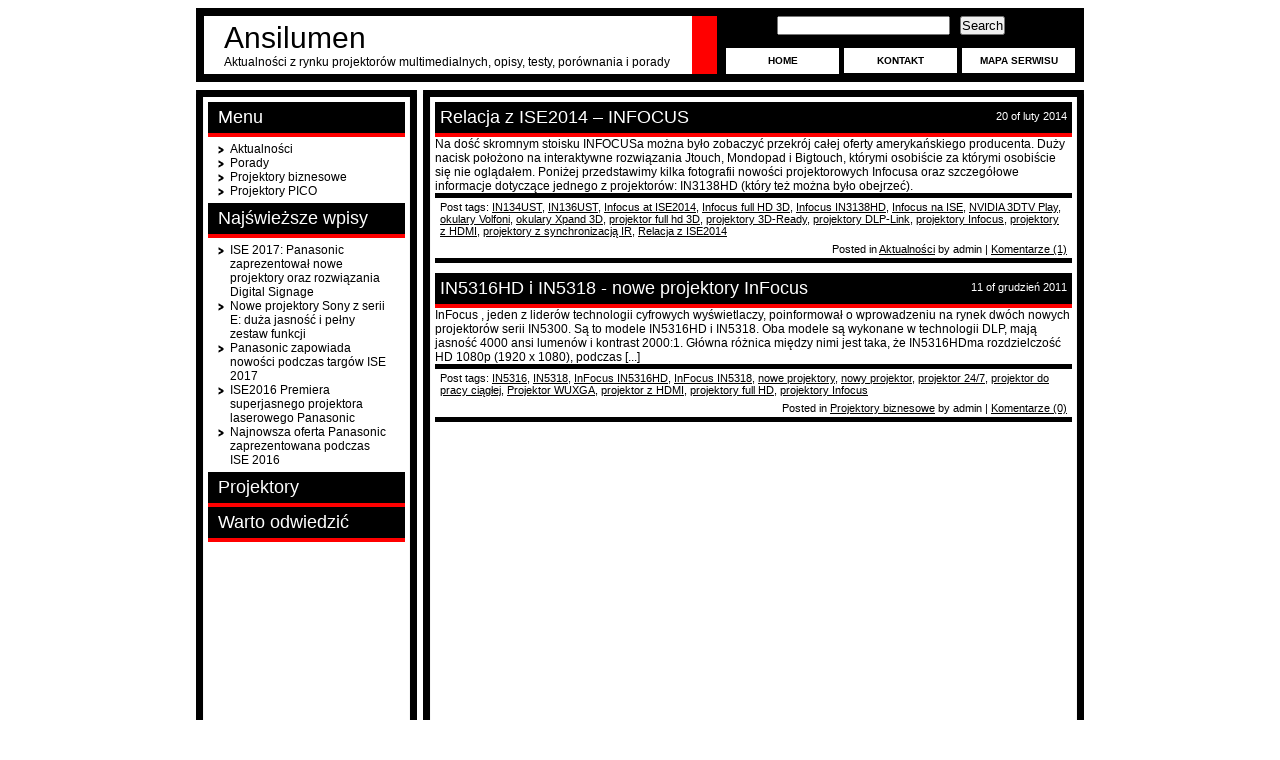

--- FILE ---
content_type: text/html; charset=UTF-8
request_url: http://www.ansilumen.pl/tag/projektory-infocus/
body_size: 5640
content:
<!DOCTYPE html PUBLIC "-//W3C//DTD XHTML 1.0 Transitional//EN" "http://www.w3.org/TR/xhtml1/DTD/xhtml1-transitional.dtd">
<html xmlns="http://www.w3.org/1999/xhtml" dir="ltr" lang="pl-PL">

<head profile="http://gmpg.org/xfn/11">
	<meta http-equiv="Content-Type" content="text/html; charset=UTF-8" />

	<title>Projektory Infocus | Ansilumen</title>

	<style type="text/css" media="screen">
		@import url( http://www.ansilumen.pl/wp-content/themes/yami/style.css );
	</style>

	<link rel="alternate" type="application/rss+xml" title="RSS 2.0" href="http://www.ansilumen.pl/feed/" />
	<link rel="alternate" type="text/xml" title="RSS .92" href="http://www.ansilumen.pl/feed/rss/" />
	<link rel="alternate" type="application/atom+xml" title="Atom 1.0" href="http://www.ansilumen.pl/feed/atom/" />

	<link rel="pingback" href="http://www.ansilumen.pl/xmlrpc.php" />
		<link rel='archives' title='luty 2017' href='http://www.ansilumen.pl/2017/02/' />
	<link rel='archives' title='styczeń 2017' href='http://www.ansilumen.pl/2017/01/' />
	<link rel='archives' title='luty 2016' href='http://www.ansilumen.pl/2016/02/' />
	<link rel='archives' title='sierpień 2015' href='http://www.ansilumen.pl/2015/08/' />
	<link rel='archives' title='czerwiec 2015' href='http://www.ansilumen.pl/2015/06/' />
	<link rel='archives' title='kwiecień 2015' href='http://www.ansilumen.pl/2015/04/' />
	<link rel='archives' title='marzec 2015' href='http://www.ansilumen.pl/2015/03/' />
	<link rel='archives' title='luty 2015' href='http://www.ansilumen.pl/2015/02/' />
	<link rel='archives' title='styczeń 2015' href='http://www.ansilumen.pl/2015/01/' />
	<link rel='archives' title='grudzień 2014' href='http://www.ansilumen.pl/2014/12/' />
	<link rel='archives' title='listopad 2014' href='http://www.ansilumen.pl/2014/11/' />
	<link rel='archives' title='październik 2014' href='http://www.ansilumen.pl/2014/10/' />
	<link rel='archives' title='wrzesień 2014' href='http://www.ansilumen.pl/2014/09/' />
	<link rel='archives' title='sierpień 2014' href='http://www.ansilumen.pl/2014/08/' />
	<link rel='archives' title='lipiec 2014' href='http://www.ansilumen.pl/2014/07/' />
	<link rel='archives' title='czerwiec 2014' href='http://www.ansilumen.pl/2014/06/' />
	<link rel='archives' title='maj 2014' href='http://www.ansilumen.pl/2014/05/' />
	<link rel='archives' title='kwiecień 2014' href='http://www.ansilumen.pl/2014/04/' />
	<link rel='archives' title='marzec 2014' href='http://www.ansilumen.pl/2014/03/' />
	<link rel='archives' title='luty 2014' href='http://www.ansilumen.pl/2014/02/' />
	<link rel='archives' title='styczeń 2014' href='http://www.ansilumen.pl/2014/01/' />
	<link rel='archives' title='grudzień 2013' href='http://www.ansilumen.pl/2013/12/' />
	<link rel='archives' title='listopad 2013' href='http://www.ansilumen.pl/2013/11/' />
	<link rel='archives' title='październik 2013' href='http://www.ansilumen.pl/2013/10/' />
	<link rel='archives' title='sierpień 2013' href='http://www.ansilumen.pl/2013/08/' />
	<link rel='archives' title='lipiec 2013' href='http://www.ansilumen.pl/2013/07/' />
	<link rel='archives' title='czerwiec 2013' href='http://www.ansilumen.pl/2013/06/' />
	<link rel='archives' title='maj 2013' href='http://www.ansilumen.pl/2013/05/' />
	<link rel='archives' title='kwiecień 2013' href='http://www.ansilumen.pl/2013/04/' />
	<link rel='archives' title='marzec 2013' href='http://www.ansilumen.pl/2013/03/' />
	<link rel='archives' title='luty 2013' href='http://www.ansilumen.pl/2013/02/' />
	<link rel='archives' title='styczeń 2013' href='http://www.ansilumen.pl/2013/01/' />
	<link rel='archives' title='maj 2012' href='http://www.ansilumen.pl/2012/05/' />
	<link rel='archives' title='kwiecień 2012' href='http://www.ansilumen.pl/2012/04/' />
	<link rel='archives' title='marzec 2012' href='http://www.ansilumen.pl/2012/03/' />
	<link rel='archives' title='luty 2012' href='http://www.ansilumen.pl/2012/02/' />
	<link rel='archives' title='styczeń 2012' href='http://www.ansilumen.pl/2012/01/' />
	<link rel='archives' title='grudzień 2011' href='http://www.ansilumen.pl/2011/12/' />
	<link rel='archives' title='listopad 2011' href='http://www.ansilumen.pl/2011/11/' />
	<link rel='archives' title='październik 2011' href='http://www.ansilumen.pl/2011/10/' />
	<link rel='archives' title='wrzesień 2011' href='http://www.ansilumen.pl/2011/09/' />
	<link rel='archives' title='sierpień 2011' href='http://www.ansilumen.pl/2011/08/' />
	<link rel='archives' title='lipiec 2011' href='http://www.ansilumen.pl/2011/07/' />
	<link rel='archives' title='czerwiec 2011' href='http://www.ansilumen.pl/2011/06/' />
	<link rel='archives' title='maj 2011' href='http://www.ansilumen.pl/2011/05/' />
	<link rel='archives' title='kwiecień 2011' href='http://www.ansilumen.pl/2011/04/' />
	<link rel='archives' title='marzec 2011' href='http://www.ansilumen.pl/2011/03/' />
	<link rel='archives' title='luty 2011' href='http://www.ansilumen.pl/2011/02/' />
	<link rel='archives' title='styczeń 2011' href='http://www.ansilumen.pl/2011/01/' />
	<link rel='archives' title='listopad 2010' href='http://www.ansilumen.pl/2010/11/' />
	<link rel='archives' title='wrzesień 2010' href='http://www.ansilumen.pl/2010/09/' />
	<link rel='archives' title='sierpień 2010' href='http://www.ansilumen.pl/2010/08/' />
	<link rel='archives' title='czerwiec 2010' href='http://www.ansilumen.pl/2010/06/' />
	<link rel='archives' title='marzec 2010' href='http://www.ansilumen.pl/2010/03/' />
	<link rel='archives' title='luty 2010' href='http://www.ansilumen.pl/2010/02/' />
	<link rel='archives' title='styczeń 2010' href='http://www.ansilumen.pl/2010/01/' />
	<link rel='archives' title='grudzień 2009' href='http://www.ansilumen.pl/2009/12/' />
	<link rel='archives' title='listopad 2009' href='http://www.ansilumen.pl/2009/11/' />
	<link rel='archives' title='październik 2009' href='http://www.ansilumen.pl/2009/10/' />
	<link rel='archives' title='wrzesień 2009' href='http://www.ansilumen.pl/2009/09/' />
	<link rel='archives' title='sierpień 2009' href='http://www.ansilumen.pl/2009/08/' />
	<link rel='archives' title='lipiec 2009' href='http://www.ansilumen.pl/2009/07/' />
	<link rel='archives' title='czerwiec 2009' href='http://www.ansilumen.pl/2009/06/' />
	<link rel='archives' title='kwiecień 2009' href='http://www.ansilumen.pl/2009/04/' />
	<link rel='archives' title='marzec 2009' href='http://www.ansilumen.pl/2009/03/' />
	<link rel='archives' title='październik 2008' href='http://www.ansilumen.pl/2008/10/' />
		<link rel="EditURI" type="application/rsd+xml" title="RSD" href="http://www.ansilumen.pl/xmlrpc.php?rsd" />
<link rel="wlwmanifest" type="application/wlwmanifest+xml" href="http://www.ansilumen.pl/wp-includes/wlwmanifest.xml" /> 
<meta name="generator" content="WordPress" />


<!-- all in one seo pack 1.4.6.15 [309,352] -->
<!-- /all in one seo pack -->
<link rel="stylesheet" href="http://www.ansilumen.pl/wp-content/plugins/wp-page-numbers/panther/wp-page-numbers.css" type="text/css" media="screen" /></head>

<body>

<meta name="google-site-verification" content="cFijQTWumz-uWEyvdyvsdnIGiO62Pq1_IlJpu05VXgI" />

<div id="header">
	<div class="title">
		<h1><a href="http://www.ansilumen.pl/" target="_self">Ansilumen</a></h1>
		<h4>Aktualności z rynku projektorów multimedialnych, opisy, testy, porównania i porady</h4>
	</div>
	<div id="menu">
		<div class="search">
			<form class="search_form" method="get" action="http://www.ansilumen.pl/">
<center>
	<input type="text" name="s" value="" onfocus="if (this.value == 'type, hit enter') {this.value = '';}" /><input type="submit" value="Search" />
<center>
</form>		</div>
		<ul>
			<li><a href="http://www.ansilumen.pl/">Home</a></li>
			<li class="page_item page-item-2"><a href="http://www.ansilumen.pl/o-nas/" title="Kontakt">Kontakt</a></li>
<li class="page_item page-item-146"><a href="http://www.ansilumen.pl/mapa-seriwsu/" title="Mapa serwisu">Mapa serwisu</a></li>
<li class="page_item page-item-13"><a href="http://www.ansilumen.pl/wybor-projektora/" title="Wybór projektora">Wybór projektora</a></li>
		</ul>
	</div>
	<div class="clear"></div>
</div>
<div class="top_cont"></div>

<!-- end header -->

<div id="content">
	<div class="left"><div class="lpadding">
		
<!-- begin sidebar -->

		<div class="title"><h1>Menu</h1></div>		<ul>
			<li class="cat-item cat-item-29"><a href="http://www.ansilumen.pl/category/aktualnosci/" title="Tu znajdziesz najnowsze informacje o świeżo wprowadzonych nowinkach z branży projektorowej, porównania i testy projektorów i informacje o sytuacji na rynku.">Aktualności</a>
</li>
	<li class="cat-item cat-item-698"><a href="http://www.ansilumen.pl/category/porady/" title="Jeśli szukasz informacji, czy się kierować przy wyborze projektora, na co trzeba zwrócić uwagę przy jego zakupie, a co można sobie darować - zapraszamy do przeczytania tej kategorii. Zapraszamy do kontaktu z nami i zadawania konkretnych pytań, na które będziemy się starali w miarę możliwości pomóc.">Porady</a>
</li>
	<li class="cat-item cat-item-1"><a href="http://www.ansilumen.pl/category/bez-kategorii/" title="Zobacz wszystkie wpisy oznaczone jako Projektory biznesowe">Projektory biznesowe</a>
</li>
	<li class="cat-item cat-item-627"><a href="http://www.ansilumen.pl/category/projektory-pico/" title="Zobacz wszystkie wpisy oznaczone jako Projektory PICO">Projektory PICO</a>
</li>
		</ul>
					<div class="title"><h1>Najświeższe wpisy</h1></div>			<ul>
						<li><a href="http://www.ansilumen.pl/ise-2017-panasonic-zaprezentowal-nowe-projektory-oraz-rozwiazania-digital-signage/">ISE 2017: Panasonic zaprezentował nowe projektory oraz rozwiązania  Digital Signage </a></li>
						<li><a href="http://www.ansilumen.pl/nowe-projektory-sony-z-serii-e-duza-jasnosc-i-pelny-zestaw-funkcji/">Nowe projektory Sony z serii E: duża jasność i pełny zestaw funkcji </a></li>
						<li><a href="http://www.ansilumen.pl/panasonic-zapowiada-nowosci-podczas-targow-ise-2017/">Panasonic zapowiada nowości podczas targów ISE 2017 </a></li>
						<li><a href="http://www.ansilumen.pl/ise2016-premiera-superjasnego-projektora-laserowego-panasonic/">ISE2016 Premiera superjasnego projektora laserowego Panasonic </a></li>
						<li><a href="http://www.ansilumen.pl/najnowsza-oferta-panasonic-zaprezentowana-podczas-ise-2016/">Najnowsza oferta Panasonic zaprezentowana podczas ISE 2016 </a></li>
						</ul>
							<div class="title"><h1>Projektory</h1></div>			<div class="textwidget"><script language="javascript" type="text/javascript">
nokaut_ad_type = "category";
nokaut_ad_content = [484];
nokaut_ad_partner = 43383;
nokaut_ad_channel = 0;
nokaut_ad_format = "160x600";
</script>
<script language="javascript" type="text/javascript" src="http://widget.nokaut.pl/pp/nokaut.js" charset="utf-8"></script></div>
							<div class="title"><h1>Warto odwiedzić</h1></div>			<div class="textwidget"><script type="text/javascript"><!--
google_ad_client = "pub-5828082228595069";
/* 160x600, utworzono 09-08-26 */
google_ad_slot = "7158577911";
google_ad_width = 160;
google_ad_height = 600;
//-->
</script>
<script type="text/javascript"
src="http://pagead2.googlesyndication.com/pagead/show_ads.js">
</script></div>
		<div class="title"><h1>Na skróty</h1></div><a href='http://www.ansilumen.pl/tag/3m-mp225a/' class='tag-link-1028' title='11 tematów' rel="nofollow tag" style='font-size: 10.333333333333pt;'>3M MP225a</a>
<a href='http://www.ansilumen.pl/tag/3m-mpro-150/' class='tag-link-750' title='8 tematów' rel="nofollow tag" style='font-size: 8pt;'>3M MPro-150</a>
<a href='http://www.ansilumen.pl/tag/3m-roku-streaming-projector/' class='tag-link-1455' title='14 tematów' rel="nofollow tag" style='font-size: 12.666666666667pt;'>3M Roku Streaming Projector</a>
<a href='http://www.ansilumen.pl/tag/aaxa-p1/' class='tag-link-1611' title='14 tematów' rel="nofollow tag" style='font-size: 12.666666666667pt;'>Aaxa P1</a>
<a href='http://www.ansilumen.pl/tag/aaxa-p2-jr/' class='tag-link-1533' title='16 tematów' rel="nofollow tag" style='font-size: 14.222222222222pt;'>AAXA P2 Jr.</a>
<a href='http://www.ansilumen.pl/tag/aaxa-p3/' class='tag-link-1456' title='11 tematów' rel="nofollow tag" style='font-size: 10.333333333333pt;'>Aaxa P3</a>
<a href='http://www.ansilumen.pl/tag/aaxa-p4x/' class='tag-link-1320' title='22 tematy' rel="nofollow tag" style='font-size: 18.888888888889pt;'>Aaxa P4X</a>
<a href='http://www.ansilumen.pl/tag/ansilumen/' class='tag-link-105' title='8 tematów' rel="nofollow tag" style='font-size: 8pt;'>Ansilumen</a>
<a href='http://www.ansilumen.pl/tag/brookstone-hdmi-pocket-projector/' class='tag-link-1322' title='20 tematów' rel="nofollow tag" style='font-size: 17.333333333333pt;'>Brookstone HDMI pocket projector</a>
<a href='http://www.ansilumen.pl/tag/dlp-link-3d-ready/' class='tag-link-524' title='9 tematów' rel="nofollow tag" style='font-size: 8.7777777777778pt;'>dlp link 3d ready</a>
<a href='http://www.ansilumen.pl/tag/general-imaging-pj205/' class='tag-link-1624' title='12 tematów' rel="nofollow tag" style='font-size: 11.111111111111pt;'>General Imaging PJ205</a>
<a href='http://www.ansilumen.pl/tag/microvision-showwx/' class='tag-link-820' title='10 tematów' rel="nofollow tag" style='font-size: 9.5555555555556pt;'>Microvision ShowWX</a>
<a href='http://www.ansilumen.pl/tag/najlepsze-pico-projektory/' class='tag-link-811' title='9 tematów' rel="nofollow tag" style='font-size: 8.7777777777778pt;'>najlepsze pico projektory</a>
<a href='http://www.ansilumen.pl/tag/najlepsze-projektory-pico/' class='tag-link-782' title='17 tematów' rel="nofollow tag" style='font-size: 15pt;'>najlepsze projektory pico</a>
<a href='http://www.ansilumen.pl/tag/nowe-projektory/' class='tag-link-729' title='26 tematów' rel="nofollow tag" style='font-size: 22pt;'>nowe projektory</a>
<a href='http://www.ansilumen.pl/tag/nowe-projektory-panasonic/' class='tag-link-1768' title='9 tematów' rel="nofollow tag" style='font-size: 8.7777777777778pt;'>nowe projektory Panasonic</a>
<a href='http://www.ansilumen.pl/tag/nowy-projektor/' class='tag-link-72' title='14 tematów' rel="nofollow tag" style='font-size: 12.666666666667pt;'>nowy projektor</a>
<a href='http://www.ansilumen.pl/tag/okulary-3d/' class='tag-link-288' title='11 tematów' rel="nofollow tag" style='font-size: 10.333333333333pt;'>okulary 3D</a>
<a href='http://www.ansilumen.pl/tag/optoma/' class='tag-link-326' title='8 tematów' rel="nofollow tag" style='font-size: 8pt;'>OPTOMA</a>
<a href='http://www.ansilumen.pl/tag/optoma-pk201/' class='tag-link-748' title='15 tematów' rel="nofollow tag" style='font-size: 13.444444444444pt;'>Optoma PK201</a>
<a href='http://www.ansilumen.pl/tag/optoma-pk301/' class='tag-link-399' title='17 tematów' rel="nofollow tag" style='font-size: 15pt;'>Optoma PK301</a>
<a href='http://www.ansilumen.pl/tag/optoma-pk320/' class='tag-link-1262' title='13 tematów' rel="nofollow tag" style='font-size: 11.888888888889pt;'>Optoma PK320</a>
<a href='http://www.ansilumen.pl/tag/projektor-3d/' class='tag-link-557' title='10 tematów' rel="nofollow tag" style='font-size: 9.5555555555556pt;'>projektor 3D</a>
<a href='http://www.ansilumen.pl/tag/projektor-3d-ready/' class='tag-link-278' title='12 tematów' rel="nofollow tag" style='font-size: 11.111111111111pt;'>projektor 3d-Ready</a>
<a href='http://www.ansilumen.pl/tag/projektor-bliskiego-pola/' class='tag-link-89' title='14 tematów' rel="nofollow tag" style='font-size: 12.666666666667pt;'>projektor bliskiego pola</a>
<a href='http://www.ansilumen.pl/tag/projektor-full-hd/' class='tag-link-59' title='8 tematów' rel="nofollow tag" style='font-size: 8pt;'>projektor full HD</a>
<a href='http://www.ansilumen.pl/tag/projektor-interaktywny/' class='tag-link-500' title='8 tematów' rel="nofollow tag" style='font-size: 8pt;'>projektor interaktywny</a>
<a href='http://www.ansilumen.pl/tag/projektor-led/' class='tag-link-63' title='9 tematów' rel="nofollow tag" style='font-size: 8.7777777777778pt;'>projektor LED</a>
<a href='http://www.ansilumen.pl/tag/projektor-wxga/' class='tag-link-469' title='16 tematów' rel="nofollow tag" style='font-size: 14.222222222222pt;'>projektor WXGA</a>
<a href='http://www.ansilumen.pl/tag/projektor-xga/' class='tag-link-92' title='9 tematów' rel="nofollow tag" style='font-size: 8.7777777777778pt;'>projektor XGA</a>
<a href='http://www.ansilumen.pl/tag/projektory-3d/' class='tag-link-324' title='26 tematów' rel="nofollow tag" style='font-size: 22pt;'>projektory 3D</a>
<a href='http://www.ansilumen.pl/tag/projektory-3d-ready/' class='tag-link-279' title='18 tematów' rel="nofollow tag" style='font-size: 15.777777777778pt;'>projektory 3D-Ready</a>
<a href='http://www.ansilumen.pl/tag/projektory-bliskiego-pola/' class='tag-link-417' title='14 tematów' rel="nofollow tag" style='font-size: 12.666666666667pt;'>projektory bliskiego pola</a>
<a href='http://www.ansilumen.pl/tag/projektory-interaktywne/' class='tag-link-499' title='10 tematów' rel="nofollow tag" style='font-size: 9.5555555555556pt;'>projektory interaktywne</a>
<a href='http://www.ansilumen.pl/tag/projektory-nec/' class='tag-link-710' title='12 tematów' rel="nofollow tag" style='font-size: 11.111111111111pt;'>projektory NEC</a>
<a href='http://www.ansilumen.pl/tag/projektory-panasonic/' class='tag-link-1140' title='13 tematów' rel="nofollow tag" style='font-size: 11.888888888889pt;'>projektory Panasonic</a>
<a href='http://www.ansilumen.pl/tag/projektory-pico/' class='tag-link-627' title='19 tematów' rel="nofollow tag" style='font-size: 16.555555555556pt;'>Projektory PICO</a>
<a href='http://www.ansilumen.pl/tag/projektory-sanyo/' class='tag-link-237' title='9 tematów' rel="nofollow tag" style='font-size: 8.7777777777778pt;'>projektory Sanyo</a>
<a href='http://www.ansilumen.pl/tag/projektory-viewsonic/' class='tag-link-346' title='11 tematów' rel="nofollow tag" style='font-size: 10.333333333333pt;'>projektory Viewsonic</a>
<a href='http://www.ansilumen.pl/tag/projektor-z-hdmi/' class='tag-link-518' title='23 tematy' rel="nofollow tag" style='font-size: 19.666666666667pt;'>projektor z HDMI</a>
<a href='http://www.ansilumen.pl/tag/ranking-projektorow-pico/' class='tag-link-848' title='23 tematy' rel="nofollow tag" style='font-size: 19.666666666667pt;'>ranking projektorów pico</a>
<a href='http://www.ansilumen.pl/tag/samsung-sp-h03/' class='tag-link-572' title='10 tematów' rel="nofollow tag" style='font-size: 9.5555555555556pt;'>Samsung SP-H03</a>
<a href='http://www.ansilumen.pl/tag/svp-ppp-03/' class='tag-link-1323' title='9 tematów' rel="nofollow tag" style='font-size: 8.7777777777778pt;'>SVP PPP-03</a>
<a href='http://www.ansilumen.pl/tag/viewsonic-3d/' class='tag-link-367' title='8 tematów' rel="nofollow tag" style='font-size: 8pt;'>Viewsonic 3D</a>
<a href='http://www.ansilumen.pl/tag/xga/' class='tag-link-10' title='9 tematów' rel="nofollow tag" style='font-size: 8.7777777777778pt;'>XGA</a><div class="title"><h1>Linki</h1></div>
	<ul class='xoxo blogroll'>
<li><a href="http://www.poile.pl" title="porównywarka ceny projektorów">Porównywarka ofert</a></li>
<li><a href="http://www.okino.pl" title="centrum projektorów i ekranów">Projektory mulimedialne</a></li>

	</ul>

		
<!-- end sidebar -->
	</div></div>
	<div class="right"><div class="rpadding">
		
		<div class="title">
			<h1><a href="http://www.ansilumen.pl/relacja-z-ise2014-%e2%80%93-infocus/" target="_self">Relacja z ISE2014 – INFOCUS</a></h1>
			<h4>20 of luty 2014</h4>
			<div class="clear"></div>
		</div>
		
		
Na dość skromnym stoisku INFOCUSa można było zobaczyć przekrój całej oferty amerykańskiego producenta. Duży nacisk położono na interaktywne rozwiązania Jtouch, Mondopad i Bigtouch, którymi osobiście za którymi osobiście się nie oglądałem. Poniżej przedstawimy kilka fotografii nowości projektorowych Infocusa oraz szczegółowe informacje dotyczące jednego z projektorów: IN3138HD (który też można było obejrzeć).
		<div class="clear"></div>
		
		<div class="tags">Post tags: <a href="http://www.ansilumen.pl/tag/in134ust/" rel="tag">IN134UST</a>, <a href="http://www.ansilumen.pl/tag/in136ust/" rel="tag">IN136UST</a>, <a href="http://www.ansilumen.pl/tag/infocus-at-ise2014/" rel="tag">Infocus at ISE2014</a>, <a href="http://www.ansilumen.pl/tag/infocus-full-hd-3d/" rel="tag">Infocus full HD 3D</a>, <a href="http://www.ansilumen.pl/tag/infocus-in3138hd/" rel="tag">Infocus IN3138HD</a>, <a href="http://www.ansilumen.pl/tag/infocus-na-ise/" rel="tag">Infocus na ISE</a>, <a href="http://www.ansilumen.pl/tag/nvidia-3dtv-play/" rel="tag">NVIDIA 3DTV Play</a>, <a href="http://www.ansilumen.pl/tag/okulary-volfoni/" rel="tag">okulary Volfoni</a>, <a href="http://www.ansilumen.pl/tag/okulary-xpand-3d/" rel="tag">okulary Xpand 3D</a>, <a href="http://www.ansilumen.pl/tag/projektor-full-hd-3d/" rel="tag">projektor full hd 3D</a>, <a href="http://www.ansilumen.pl/tag/projektory-3d-ready/" rel="tag">projektory 3D-Ready</a>, <a href="http://www.ansilumen.pl/tag/projektory-dlp-link/" rel="tag">projektory DLP-Link</a>, <a href="http://www.ansilumen.pl/tag/projektory-infocus/" rel="tag">projektory Infocus</a>, <a href="http://www.ansilumen.pl/tag/projektory-z-hdmi/" rel="tag">projektory z HDMI</a>, <a href="http://www.ansilumen.pl/tag/projektory-z-synchronizacja-ir/" rel="tag">projektory z synchronizacją IR</a>, <a href="http://www.ansilumen.pl/tag/relacja-z-ise2014/" rel="tag">Relacja z ISE2014</a></div>
		<div class="permalink">Posted in <a href="http://www.ansilumen.pl/category/aktualnosci/" title="Zobacz wszystkie wpisy oznaczone jako Aktualności" rel="category tag">Aktualności</a> by admin | <a href="http://www.ansilumen.pl/relacja-z-ise2014-%e2%80%93-infocus/#comments" rel="nofollow"  title="Komentarze do wpisu Relacja z ISE2014 – INFOCUS">Komentarze (1)</a></div>
		
		
	
		<div class="title">
			<h1><a href="http://www.ansilumen.pl/in5316hd-i-in5318-nowe-projektory-infocus/" target="_self">IN5316HD i IN5318 - nowe projektory InFocus</a></h1>
			<h4>11 of grudzień 2011</h4>
			<div class="clear"></div>
		</div>
		
		

InFocus , jeden z liderów technologii cyfrowych wyświetlaczy, poinformował o wprowadzeniu na rynek dwóch nowych projektorów serii IN5300. Są to modele IN5316HD i IN5318. Oba modele są wykonane w technologii DLP, mają jasność 4000 ansi lumenów i kontrast 2000:1. Główna różnica między nimi jest taka, że  IN5316HDma rozdzielczość HD 1080p (1920 x 1080), podczas [...]		<div class="clear"></div>
		
		<div class="tags">Post tags: <a href="http://www.ansilumen.pl/tag/in5316/" rel="tag">IN5316</a>, <a href="http://www.ansilumen.pl/tag/in5318/" rel="tag">IN5318</a>, <a href="http://www.ansilumen.pl/tag/infocus-in5316hd/" rel="tag">InFocus IN5316HD</a>, <a href="http://www.ansilumen.pl/tag/infocus-in5318/" rel="tag">InFocus IN5318</a>, <a href="http://www.ansilumen.pl/tag/nowe-projektory/" rel="tag">nowe projektory</a>, <a href="http://www.ansilumen.pl/tag/nowy-projektor/" rel="tag">nowy projektor</a>, <a href="http://www.ansilumen.pl/tag/projektor-247/" rel="tag">projektor 24/7</a>, <a href="http://www.ansilumen.pl/tag/projektor-do-pracy-ciaglej/" rel="tag">projektor do pracy ciągłej</a>, <a href="http://www.ansilumen.pl/tag/projektor-wuxga/" rel="tag">Projektor WUXGA</a>, <a href="http://www.ansilumen.pl/tag/projektor-z-hdmi/" rel="tag">projektor z HDMI</a>, <a href="http://www.ansilumen.pl/tag/projektory-full-hd/" rel="tag">projektory full HD</a>, <a href="http://www.ansilumen.pl/tag/projektory-infocus/" rel="tag">projektory Infocus</a></div>
		<div class="permalink">Posted in <a href="http://www.ansilumen.pl/category/bez-kategorii/" title="Zobacz wszystkie wpisy oznaczone jako Projektory biznesowe" rel="category tag">Projektory biznesowe</a> by admin | <a href="http://www.ansilumen.pl/in5316hd-i-in5318-nowe-projektory-infocus/#respond" rel="nofollow"  title="Komentarze do wpisu IN5316HD i IN5318 - nowe projektory InFocus">Komentarze (0)</a></div>
		
		
	
	
	</div></div>
	<div class="clear"></div>
</div>
<script type="text/javascript">
var gaJsHost = (("https:" == document.location.protocol) ? "https://ssl." : "http://www.");
document.write(unescape("%3Cscript src='" + gaJsHost + "google-analytics.com/ga.js' type='text/javascript'%3E%3C/script%3E"));
</script>
<script type="text/javascript">
try{
var pageTracker = _gat._getTracker("UA-18584379-1");
pageTracker._trackPageview();
} catch(err) {}
</script>


<hr />
<div id="footer">
<!-- If you'd like to support WordPress, having the "powered by" link somewhere on your blog is the best way; it's our only promotion or advertising. -->
	<p>
		Ansilumen is proudly powered by
		<a href="http://wordpress.org/">WordPress</a>
		<br /><a href="http://www.ansilumen.pl/feed/">Entries (RSS)</a>
		and <a href="http://www.ansilumen.pl/comments/feed/">Comments (RSS)</a>.
		<!-- 21 queries. 0.136 seconds. -->
	</p>
</div>
</div>

<!-- Gorgeous design by Michael Heilemann - http://binarybonsai.com/kubrick/ -->

		</body>
</html>


--- FILE ---
content_type: text/html; charset=utf-8
request_url: https://www.google.com/recaptcha/api2/aframe
body_size: 267
content:
<!DOCTYPE HTML><html><head><meta http-equiv="content-type" content="text/html; charset=UTF-8"></head><body><script nonce="e-0nwCpLEYHWTaASu378WQ">/** Anti-fraud and anti-abuse applications only. See google.com/recaptcha */ try{var clients={'sodar':'https://pagead2.googlesyndication.com/pagead/sodar?'};window.addEventListener("message",function(a){try{if(a.source===window.parent){var b=JSON.parse(a.data);var c=clients[b['id']];if(c){var d=document.createElement('img');d.src=c+b['params']+'&rc='+(localStorage.getItem("rc::a")?sessionStorage.getItem("rc::b"):"");window.document.body.appendChild(d);sessionStorage.setItem("rc::e",parseInt(sessionStorage.getItem("rc::e")||0)+1);localStorage.setItem("rc::h",'1767468561290');}}}catch(b){}});window.parent.postMessage("_grecaptcha_ready", "*");}catch(b){}</script></body></html>

--- FILE ---
content_type: text/css
request_url: http://www.ansilumen.pl/wp-content/themes/yami/style.css
body_size: 1776
content:
/*
Theme Name: Yami Theme
Theme URI: http://luckythemes.com/yami-theme/
Description: Yami Style Wordpress Theme
Version: 1.1
Author: http://themerama.com
Tags: widget ready, valid html, valid css, 2 columns, fixed width
*/
body
{
	font-family:Arial, sans-serif;
	font-size:12px;
	color:#000;
	background:#fff;
	text-align:center;
	margin:0;
	padding:0;
}

.clear
{
	clear:both;
}

#header
{
	width:872px;
	background:#000;
	margin:8px auto;
	border: 8px solid black;
}
#header .title{background: white; border-right: 25px solid red; width: 488px; float: left; padding: 5px 0; overflow: hidden;}
#header h1
{
	font-weight:400;
	font-size:30px;
	text-align:left;
	margin:0;
	padding:0 0 0 20px;
}

#header h4
{
	font-weight:400;
	color:#000;
	text-align:left;
	margin:0;
	padding:0 0 0 20px;
}

#header a:link,#header a:visited,#header a:active,#header a:hover
{
	color:#000;
	text-decoration:none;
}

#header a:hover
{
	color:red;
}

#menu
{
	width:355px;
	float: right;
	overflow: hidden;
}

#menu ul
{
	float:left;
	width:100%;
	height:26px;
	overflow:hidden;
	margin:13px 0 0;
	padding:0;
}

#menu ul li
{
	list-style:none;
	font-family:Tahoma, sans-serif;
	color:#FFF;
	font-size:10px;
	text-transform:uppercase;
	text-align:center;
	background: white;
	float:left;
	margin:0 0 0 5px;
	padding:7px 0;
	width: 113px;
}

#menu a:link,#menu a:visited,#menu a:active,#menu a:hover
{
	color:#000;
	text-decoration:none;
	font-weight: bold;
}

.search
{
	width:350px;
}

.search_form
{
	margin:0;
	padding:0;
}

.search_form input
{
	vertical-align:middle;
	margin:0 10px 0 0;
	padding:0;
}
.top_cont{background: url(images/top_cont_bg.gif) no-repeat; width: 888px; margin: 0 auto; height: 7px;}
#content
{
	width:888px;
	background: white url(images/cont_bg.gif) repeat-y;
	text-align:left;
	margin:0 auto;
}

.left
{
	float:left;
	width:219px;
}

.left .lpadding
{
	margin-left:2px;
	padding:5px 10px;
}

.left h1
{
	font-size:18px;
	font-weight:400;
	text-align:left;
	margin:0;
	padding:0;
	color: white;
}

.left .title
{
	background:#000;
	padding:5px 10px;
	border-bottom: 4px solid red;
}

.left ul li
{
	list-style:none;
	background:url(images/lul_bullet.gif) no-repeat 0 4px;
	margin:0;
	padding:0 12px;
}

.left ul
{
	margin:5px 5px 5px 10px;
	padding:0;
}

.left a:link,.left a:visited,.left a:active,.left a:hover
{
	color:#000;
	text-decoration:none;
}

.right
{
	float:right;
	width:660px;
}

.right .rpadding
{
	padding:5px 12px 5px 11px;
}

.right .title
{
	background:#000;
	padding:5px;
	border-bottom: 4px solid red;
}

.right h1
{
	font-weight:400;
	font-size:18px;
	margin:0;
	padding:0;
}

.right h1 a:link,.right h1 a:visited,.right h1 a:active,.right h1 a:hover
{
	color:#fff;
	text-decoration:none;
}

.right .title h1
{
	width:500px;
	float:left;
}

.right .title h4
{
	width:110px;
	float:right;
	text-align:right;
	padding-top:3px;
	padding-left:8px;
}

.right h4
{
	font-weight:400;
	font-size:11px;
	color:#fff;
	margin:0;
	padding:3px 0;
}

.right p
{
	margin:5px;
}

.right a:link,.right a:visited,.right a:active,.right a:hover
{
	color:#000;
	text-decoration:underline;
}

.tags
{
	text-align:left;
	color:#000;
	font-size:11px;
	margin:0;
	padding:3px 5px;
	border-top: 5px solid black;
}

.tags a:link,.tags a:visited,.tags a:active,.tags a:hover
{
	color:#000;
	text-decoration:underline;
}
.permalink
{
	text-align:left;
	color:#000;
	font-size:11px;
	margin:0 0 10px;
	padding:3px 5px;
	border-bottom: 5px solid black;
	text-align: right;
}

.permalink a:link,.permalink a:visited,.permalink a:active,.permalink a:hover
{
	color:#000;
	text-decoration:underline;
}

#footer
{
	font-family:Tahoma, Arial, Helvetica, Georgia, Verdana, sans-serif;
	font-weight:400;
	text-align:center;
	color:#fff;
	width:872px;
	font-size:11px;
	background: white;
	margin: 8px auto;
	border: 8px solid black;
}
#footer .fpadding{ padding: 5px;}
#footer .fleft{width: 295px; float: left; background: black;}
#footer .fright{width: 565px; float: right;}
#footer p
{
	margin:0;
	padding:20px 0;
}

#footer a:link,#footer a:visited,#footer a:active,#footer a:hover
{
	font-weight:700;
	color:#fff;
	text-decoration:underline;
}

#footer a.sec:link,#footer a.sec:visited,#footer a.sec:active,#footer a.sec:hover
{
	color:#000;
	font-weight:700;
	text-decoration:underline;
}

h2
{
	font-weight:400;
	font-size:18px;
}

h3
{
	font-weight:400;
	font-size:16px;
}

#commentform #author,#commentform #email,#commentform #url,#commentform textarea
{
	background:#fff;
	border:1px solid #333;
	padding:.2em;
}

#commentform textarea
{
	width:99%;
}

#commentlist li ul
{
	border-left:1px solid #ddd;
	font-size:110%;
	list-style-type:none;
}

#commentlist li .avatar
{
	float:right;
	margin-right:25px;
	border:1px dotted #ccc;
	padding:2px;
}

#wp-calendar
{
	border:1px solid #000;
	empty-cells:show;
	font-size:14px;
	width:90%;
	color:#000;
	margin:0 auto 10px;
}

#wp-calendar #next a
{
	padding-right:10px;
	text-align:right;
}

#wp-calendar #prev a
{
	padding-left:10px;
	text-align:left;
}

#wp-calendar a
{
	display:block;
	text-decoration:none;
	color:#66171A;
}

#wp-calendar a:hover
{
	background:red;
	color:#333;
}

#wp-calendar caption
{
	color:#000;
	font-size:14px;
	text-align:center;
}

#wp-calendar td
{
	color:#000;
	font:normal 12px 'Lucida Grande', 'Lucida Sans Unicode', Verdana, sans-serif;
	letter-spacing:normal;
	text-align:center;
	padding:2px 0;
}

#wp-calendar td.pad:hover
{
	background:#fff;
}

#wp-calendar td:hover,#wp-calendar #today
{
	background:red;
	color:#fff;
}

#wp-calendar th
{
	font-style:normal;
	text-transform:capitalize;
}

p img
{
	max-width:100%;
	padding:0;
}

img.alignright
{
	display:inline;
	margin:0 0 2px 7px;
	padding:4px;
}

img.alignleft
{
	display:inline;
	margin:0 7px 2px 0;
	padding:4px;
}

.alignright
{
	float:right;
}

.alignleft
{
	float:left;
}

img,.left ul li ul li,.left ul li ul li ul li
{
	border:0;
}

#menu a:hover,.left a:hover,.right h1 a:hover
{
	text-decoration:underline;
}

.right a:hover,.tags a:hover,#footer a:hover,#footer a.sec:hover
{
	text-decoration:none;
}

img.centered,.aligncenter
{
	display:block;
	margin-left:auto;
	margin-right:auto;
}

.right ul li,.right ol li
{
	margin:0 10px;
}